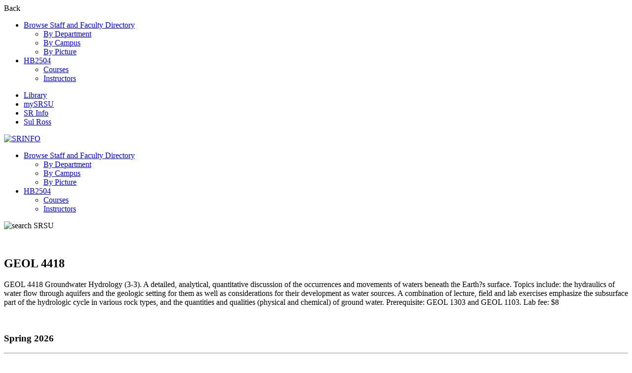

--- FILE ---
content_type: text/html; charset=UTF-8
request_url: https://srinfo.sulross.edu/hb2504/courses.php?subj=GEOL&course=4418
body_size: 13491
content:
<!DOCTYPE html>
<html itemscope itemtype="https://schema.org/WebPage" lang="en-US">
<head>
    <meta charset="UTF-8">
    <meta name="viewport" content="width=device-width, initial-scale=1">
    <link rel="profile" href="https://gmpg.org/xfn/11">
	<title>GEOL 4418</title>
<link as="font" href="https://srinfo.sulross.edu/wp-content/themes/eduma-srsu-ms-child/assets/fonts/font-awesome/fonts/fontawesome-webfont.woff2">
<link as="font" href="https://srinfo.sulross.edu/wp-content/themes/eduma-srsu-ms-child/assets/fonts/font-awesome/fonts/fa-solid-900.woff2">
<meta name='robots' content='max-image-preview:large' />
<link rel="alternate" type="application/rss+xml" title="SRINFO &raquo; Feed" href="https://srinfo.sulross.edu/feed/" />
<link rel="alternate" type="application/rss+xml" title="SRINFO &raquo; Comments Feed" href="https://srinfo.sulross.edu/comments/feed/" />
<style id='wp-img-auto-sizes-contain-inline-css' type='text/css'>
img:is([sizes=auto i],[sizes^="auto," i]){contain-intrinsic-size:3000px 1500px}
/*# sourceURL=wp-img-auto-sizes-contain-inline-css */
</style>
<link rel='stylesheet' id='thim-style-css' href='https://srinfo.sulross.edu/wp-content/themes/eduma-srsu-ms-child/style.css?ver=5.8.2' type='text/css' media='all' />
<style id='thim-style-inline-css' type='text/css'>
:root{--thim-body-primary-color:#ffb606;--thim-body-secondary-color:#4caf50;--thim-button-text-color:#333;--thim-button-hover-color:#e6a303;--thim-border-color:#eee;--thim-placeholder-color:#999;--top-info-course-background_color:#273044;--top-info-course-text_color:#fff;--thim-footer-font-title-variant:700;--thim-footer-font-title-font-size:14px;--thim-footer-font-title-line-height:40px;--thim-footer-font-title-text-transform:uppercase;--thim-top-heading-title-align:left;--thim-top-heading-title-font-size-desktop:48px;--thim-top-heading-title-font-size-mobile:35px;--thim-top-heading-title-font-text-transform:uppercase;--thim-top-heading-title-font-weight:bold;--thim-top-heading-padding-top:90px;--thim-top-heading-padding-bottom:90px;--thim-top-heading-padding-top-mobile:50px;--thim-top-heading-padding-bottom-mobile:50px;--thim-breacrumb-font-size:1em;--thim-breacrumb-color:#666;--thim-course-price-color:#f24c0a;--thim-width-logo:200px;--thim-bg-color-toolbar:#111111;--thim-text-color-toolbar:#ffffff;--thim-link-color-toolbar:#ffffff;--thim-link-hover-color-toolbar:#fff;--thim-toolbar-variant:600;--thim-toolbar-font-size:12px;--thim-toolbar-line-height:30px;--thim-toolbar-text-transform:none;--thim-toolbar-border-type:dashed;--thim-toolbar-border-size:1px;--thim-link-color-toolbar-border-button:#ddd;--thim-bg-main-menu-color:#ffffff;--thim-main-menu-variant:600;--thim-main-menu-font-size:14px;--thim-main-menu-line-height:1.3em;--thim-main-menu-text-transform:uppercase;--thim-main-menu-font-weight:600;--thim-main-menu-text-color:#333333;--thim_main_menu_text_color_rgb:51,51,51;--thim-main-menu-text-hover-color:#333333;--thim-sticky-bg-main-menu-color:#fff;--thim-sticky-main-menu-text-color:#333;--thim_sticky_main_menu_text_color_rgb:51,3,;--thim-sticky-main-menu-text-hover-color:#333;--thim-sub-menu-bg-color:#ffffff;--thim-sub-menu-border-color:rgba(43,43,43,0);--thim-sub-menu-text-color:#999999;--thim-sub-menu-text-color-hover:#333333;--thim-bg-mobile-menu-color:#232323;--thim-mobile-menu-text-color:#c6c6c6;--thim_mobile_menu_text_color_rgb:198,198,198;--thim-mobile-menu-text-hover-color:#fff;--thim-bg-switch-layout-style:#f5f5f5;--thim-padding-switch-layout-style:10px;--thim-font-body-font-family:Poppins;--thim-font-body-variant:regular;--thim-font-body-font-size:16px;--thim-font-body-line-height:32px;--thim-font-body-color:#343434;--thim-font-title-font-family:Poppins;--thim-font-title-color:#343434;--thim-font-title-variant:regular;--thim-font-h1-font-size:60pt;--thim-font-h1-line-height:26pt;--thim-font-h1-text-transform:none;--thim-font-h2-font-size:32px;--thim-font-h2-line-height:40px;--thim-font-h2-text-transform:none;--thim-font-h3-font-size:28px;--thim-font-h3-line-height:28px;--thim-font-h3-text-transform:none;--thim-font-h4-font-size:22px;--thim-font-h4-line-height:30px;--thim-font-h4-text-transform:none;--thim-font-h4-variant:regular;--thim-font-h5-font-size:18px;--thim-font-h5-line-height:30px;--thim-font-h5-text-transform:none;--thim-font-h5-variant:regular;--thim-font-h6-font-size:16px;--thim-font-h6-line-height:1.4em;--thim-font-h6-text-transform:none;--thim-font-h6-variant:600;--thim-font-title-sidebar-font-size:18px;--thim-font-title-sidebar-line-height:1.4em;--thim-font-title-sidebar-text-transform:uppercase;--thim-font-button-variant:regular;--thim-font-button-font-size:13px;--thim-font-button-line-height:1.6em;--thim-font-button-text-transform:uppercase;--thim-preload-style-background:#ffffff;--thim-preload-style-color:#ffb606;--thim-footer-bg-color:#111111;--thim-footer-color-title:#fff;--thim-footer-color-text:#999;--thim-footer-color-link:#999999;--thim-footer-color-hover:#ffb606;--thim-padding-content-pdtop-desktop:60px;--thim-padding-content-pdbottom-desktop:60px;--thim-padding-content-pdtop-mobile:40px;--thim-padding-content-pdbottom-mobile:40px;--thim-copyright-bg-color:#111111;--thim-copyright-text-color:#999999;--thim-copyright-border-color:#222;--thim-bg-pattern:url("../wp-content/themes/eduma/images/patterns/pattern1.png");--thim-bg-repeat:no-repeat;--thim-bg-position:center center;--thim-bg-attachment:inherit;--thim-bg-size:inherit;--thim-footer-background-img:url("/wp-content/themes/eduma-srsu-ms-child/import/Footer.jpg");--thim-footer-bg-repeat:no-repeat;--thim-footer-bg-position:center;--thim-footer-bg-size:cover;--thim-footer-bg-attachment:inherit;--thim-body-bg-color:#fff;--nav-mobile-color-background:#ffffff;--nav-mobile-color-text:#333;--nav-mobile-color-hover:#ffb606;}
/** CSS Custom VC */
.footer-bottom .thim-bg-overlay-color-half {
	background-size: cover;
	background-position: center center
}

.footer-bottom .thim-bg-overlay-color-half .widget_heading {
	margin-bottom: 30px
}

.vc_row.thim-bg-overlay:before {
	display: block
}

.vc_row.thim-bg-overlay.vc_parallax .vc_parallax-inner {
	z-index: -1
}

.vc_row.wpb_row {
	margin-bottom: 30px
}

.thim-style-content-new-1 .vc_row.wpb_row {
	margin-bottom: 0
}

.thim-style-content-new-1 .vc_row.wpb_row.vc_parallax {
	overflow: hidden
}

.thim-style-content-new-1 .vc_parallax_right.vc_parallax {
	background-position-x: right;
	background-position-y: 10%;
	background-repeat: no-repeat;
	background-size: auto
}

.thim-style-content-new-1 .vc_parallax_right.vc_parallax .vc_parallax-inner {
	background-position-x: right;
	background-position-y: 30%;
	background-repeat: no-repeat;
	background-size: auto
}

.thim-style-content-new-1 .vc_parallax_left.vc_parallax {
	background-position-x: left;
	background-position-y: 85px;
	background-repeat: no-repeat;
	background-size: auto
}

.thim-style-content-new-1 .vc_parallax_left.vc_parallax .vc_parallax-inner {
	background-position-x: left;
	background-position-y: 280px;
	background-repeat: no-repeat;
	background-size: auto
}

body .wpb_text_column .thim-register-now-form {
	margin-bottom: 80px
}

.vc_row.wpb_row.thim-no-margin-top {
	margin-top: 0
}

.vc_row.wpb_row.thim-margin-top-10 {
	margin-top: 10px
}

.vc_row.wpb_row.thim-margin-top-20 {
	margin-top: 20px
}

.vc_row.wpb_row.thim-margin-top-30 {
	margin-top: 30px
}

.vc_row.wpb_row.thim-margin-top-40 {
	margin-top: 40px
}

.vc_row.wpb_row.thim-margin-top-50 {
	margin-top: 50px
}

.vc_row.wpb_row.thim-margin-top-60 {
	margin-top: 60px
}

.vc_row.wpb_row.thim-margin-top-70 {
	margin-top: 70px
}

.vc_row.wpb_row.thim-margin-top-80 {
	margin-top: 80px
}

.vc_row.wpb_row.thim-margin-top-90 {
	margin-top: 90px
}

.vc_row.wpb_row.thim-margin-top-100 {
	margin-top: 100px
}

.vc_row.wpb_row.thim-no-margin-bottom {
	margin-bottom: 0
}

.vc_row.wpb_row.thim-margin-bottom-10 {
	margin-bottom: 10px
}

.vc_row.wpb_row.thim-margin-bottom-20 {
	margin-bottom: 20px
}

.vc_row.wpb_row.thim-margin-bottom-30 {
	margin-bottom: 30px
}

.vc_row.wpb_row.thim-margin-bottom-40 {
	margin-bottom: 40px
}

.vc_row.wpb_row.thim-margin-bottom-50 {
	margin-bottom: 50px
}

.vc_row.wpb_row.thim-margin-bottom-60 {
	margin-bottom: 60px
}

.vc_row.wpb_row.thim-margin-bottom-70 {
	margin-bottom: 70px
}

.vc_row.wpb_row.thim-margin-bottom-80 {
	margin-bottom: 80px
}

.vc_row.wpb_row.thim-margin-bottom-90 {
	margin-bottom: 90px
}

.vc_row.wpb_row.thim-margin-bottom-100 {
	margin-bottom: 100px
}

body .wpcf7-form .your-email, body .wpcf7-form .your-name {
	margin-bottom: 20px
}

body .thim-get-100s {
	padding-bottom: 30px
}

body .lp_pmpro_courses_by_level .level-wrap {
	margin-bottom: 50px
}

#main-content .thim-about-us-quote hr {
	margin-bottom: 38px
}

.vc_tta-container[data-vc-action*=collapse] > h2 {
	line-height: 30px;
	margin: 0;
	font-size: 22px;
	font-weight: 700;
	position: relative;
	padding-bottom: 22px;
	margin-bottom: 46px;
	text-transform: none;
	text-align: center
}

.vc_tta-container[data-vc-action*=collapse] > h2:after {
	content: '';
	width: 35px;
	height: 1px;
	left: 0;
	right: 0;
	margin: auto;
	background: #333;
	position: absolute;
	bottom: 0
}

body .vc_tta-color-grey.vc_tta-style-classic .vc_tta-panel {
	margin-bottom: 6px
}

body .vc_tta-color-grey.vc_tta-style-classic .vc_tta-panel .vc_tta-panel-heading {
	background: 0 0;
	border: none;
	margin: 0
}

body .vc_tta-color-grey.vc_tta-style-classic .vc_tta-panel .vc_tta-panel-heading:hover {
	background: 0 0;
	border: none
}

body .vc_tta-color-grey.vc_tta-style-classic .vc_tta-panel.vc_active .vc_tta-panel-heading {
	background: 0 0;
	border: none
}

body .vc_tta-color-grey.vc_tta-style-classic .vc_tta-panel .vc_tta-panel-body {
	background: 0 0;
	border-top: 0;
	border-color: #eee
}

body .vc_tta.vc_general .vc_tta-panel-title {
	border: 1px solid #e5e5e5;
	line-height: 30px;
	margin: 0;
	padding-left: 25px;
	background: 0 0
}

body .vc_tta.vc_general .vc_tta-panel-title > a {
	line-height: 30px;
	display: block;
	font-size: 15px;
	font-weight: 700;
	padding: 0 10px 0 15px !important;
	position: relative;
	color: #666
}

body .vc_tta.vc_general .vc_tta-panel-title > a:before {
	width: 5px;
	height: 5px;
	content: '';
	background: #666;
	border-radius: 50%;
	position: absolute;
	top: 13px;
	left: 0;
	margin: auto
}

body .vc_tta.vc_tta-accordion .vc_tta-controls-icon-position-left .vc_tta-controls-icon {
	right: 10px;
	left: auto;
	font-size: 15px;
	line-height: 30px;
	float: right;
	position: absolute;
	height: 8px;
	width: 8px;
	top: 16px
}

.wpb-js-composer .vc_tta.vc_tta-accordion .vc_tta-controls-icon-position-left .vc_tta-controls-icon {
	left: auto
}

#main .become-teacher-form ul li input {
	margin-bottom: 10px
}

#main .vc_tta.vc_tta-spacing-1 .vc_tta-tab {
	border: none
}

#main .vc_tta-tabs.vc_general .vc_tta-panels {
	padding: 60px 30px;
	background: 0 0;
	border: 1px solid #eee;
	border-radius: 0
}

body .thim-apply-as-intructor {
	float: none
}

body .vc_tta.vc_tta-spacing-1 {
	line-height: 26px
}

body .vc_tta.vc_tta-spacing-1 .vc_tta-tabs-container {
	margin: 0
}

body .vc_tta.vc_tta-spacing-1 .vc_tta-tabs-list {
	width: 100%;
	margin: 0
}

body .vc_tta.vc_tta-spacing-1 .vc_tta-tab {
	margin: 0;
	position: relative;
	overflow: hidden;
	float: left;
	height: 50px;
	width: 33.3333333%
}

body .vc_tta.vc_tta-spacing-1.vc_tta-tabs-position-left .vc_tta-tabs-list {
	display: block;
	height: auto;
	margin: 0
}

body .vc_tta.vc_tta-spacing-1.vc_tta-tabs-position-left .vc_tta-tab {
	width: 100%
}

body .vc_tta.vc_tta-spacing-1.vc_tta-tabs-position-left .vc_tta-tab a {
	margin-right: 0
}

body .vc_tta.vc_tta-spacing-1.vc_tta-tabs-position-left .vc_tta-tab.vc_active:after {
	background-color: #eee
}

body .vc_tta.vc_tta-spacing-1.vc_tta-tabs-position-left .vc_tta-tab:before {
	left: auto;
	right: 0;
	width: 4px;
	height: auto;
	bottom: 0
}

body .vc_tta.vc_tta-spacing-1 .vc_tta-tab:before {
	content: '';
	position: absolute;
	left: 0;
	right: 3px;
	top: 0;
	height: 4px;
	z-index: 10;
	background: 0 0
}

body .vc_tta.vc_tta-spacing-1 .vc_tta-tab:after {
	content: '';
	position: absolute;
	left: 0;
	right: 3px;
	bottom: 0;
	height: 1px;
	z-index: 10;
	background: #eee
}

body .vc_tta.vc_tta-spacing-1 .vc_tta-tab.vc_active:before {
	background: #ffb606
}

body .vc_tta.vc_tta-spacing-1 .vc_tta-tab.vc_active:after {
	background: #fff
}

body .vc_tta.vc_tta-spacing-1 .vc_tta-tab.vc_active a {
	background: 0 0 !important
}

body .vc_tta.vc_tta-spacing-1 .vc_tta-tab.vc_active a .fa {
	color: #ffb606
}

body .vc_tta.vc_tta-spacing-1 .vc_tta-tab:last-child:before {
	right: 0
}

body .vc_tta.vc_tta-spacing-1 .vc_tta-tab:last-child:after {
	right: 0
}

body .vc_tta.vc_tta-spacing-1 .vc_tta-tab:last-child a {
	margin-right: 0
}

body .vc_tta.vc_tta-spacing-1 .vc_tta-tab a {
	color: #333;
	border-radius: 0;
	margin-right: 3px;
	border: 1px solid #eee;
	border-bottom: 0 !important;
	font-size: 13px;
	font-weight: 700;
	background: #f9f9f9;
	line-height: 29px;
	white-space: nowrap;
	overflow: hidden;
	text-overflow: ellipsis;
	padding: 10px 15px
}

body .vc_tta.vc_tta-spacing-1 .vc_tta-tab a:hover {
	background: #f9f9f9;
	border-color: #eee
}

body .vc_tta.vc_tta-spacing-1 .vc_tta-tab a .fa {
	font-size: 13px
}

body footer#colophon .thim-social {
	margin-top: 30px
}

.thim-bg-overlay-color:before {
	display: block !important
}

.thim-welcome-university > .vc_column_container:first-child > .vc_column-inner {
	position: relative
}

.thim-welcome-university > .vc_column_container:first-child > .vc_column-inner:before {
	content: '';
	position: absolute;
	top: 52px;
	bottom: 0;
	right: 0;
	width: 1px;
	height: auto;
	background: #eee;
	display: block
}

body .thim-best-industry.vc_row {
	margin-bottom: 80px
}

body .thim-bg-pattern:after, body .thim-bg-pattern:before {
	display: block
}

body .navbar-nav > li > .submenu-widget .thim-megamenu-vc.widget {
	float: left;
	padding-top: 0
}

.navbar-nav > li > .submenu-widget .thim-megamenu-vc.widget .widget-title, .navbar-nav > li > .submenu-widget .thim-megamenu-vc.widget .widgettitle {
	text-transform: uppercase;
	font-size: 14px;
	font-weight: 700;
	line-height: 25px;
	margin: 0;
	margin-bottom: 10px
}

.navbar-nav > li > .submenu-widget .thim-megamenu-vc.widget.widget_nav_menu {
	padding-left: 15px;
	padding-right: 30px;
	width: 31%
}

.navbar-nav > li > .submenu-widget .thim-megamenu-vc.widget.widget_courses {
	padding-left: 30px;
	padding-right: 30px;
	border-right: 1px solid #eee;
	border-left: 1px solid #eee;
	width: 31%
}

.navbar-nav > li > .submenu-widget .thim-megamenu-vc.widget.widget_single-images {
	width: 38%;
	padding-left: 30px;
	padding-right: 15px
}

.navbar-nav > li > .submenu-widget .thim-megamenu-vc.widget.widget_single-images img {
	margin-bottom: 10px
}

body .navbar-nav > li > .submenu-widget.sub-menu {
	padding-top: 30px
}

footer#colophon .footer {
	padding-top: 55px;
	padding-bottom: 35px
}

.thim-search-light-style > .wpb_column.vc_column_container {
	padding-top: 38px;
	padding-bottom: 34px;
	position: relative;
	transform: translate(0, -150px);
	-webkit-transform: translate(0, -150px);
	-moz-transform: translate(0, -150px);
	-ms-transform: translate(0, -150px);
	-o-transform: translate(0, -150px);
	top: 50%;
	left: 0;
	right: 0;
	float: none
}

.thim-search-light-style > .wpb_column.vc_column_container > div {
	position: relative
}

.thim-search-light-style > .wpb_column.vc_column_container:before {
	background: rgba(0, 0, 0, .7);
	content: '';
	position: absolute;
	left: 0;
	top: 0;
	bottom: 0;
	right: 0;
	max-width: 810px;
	margin: auto
}

body .thim-join-the-elite-group:before {
	display: block
}

.thim-widget-courses .thim-category-tabs.thim-course-grid {
	margin-top: -78px
}

@media (min-width: 768px) {
	.thim-row-vc-5-columns .vc_col-sm-2 {
		width: 20%
	}

	.thim-row-vc-5-columns .vc_col-sm-2.thim-col-last-hidden {
		display: none
	}
}

@media (max-width: 767px) {
	#main .vc_tta-tabs.vc_general .vc_tta-panels {
		padding: 0;
		border: none
	}
}

.header_v3_container .vc_row.wpb_row {
	margin-bottom: 0
}

footer#colophon .footer .row aside {
	padding-top: 0;
	padding-bottom: 0
}

.thim-demo-university-3 footer#colophon .footer, footer#colophon.thim-footer-university-3 .footer {
	padding-top: 55px;
	padding-bottom: 25px
}

footer#colophon.thim-footer-university-4 .footer {
	padding-top: 55px;
	padding-bottom: 55px
}

footer#colophon .widget_thim_layout_builder > .vc_row {
	margin-bottom: 0
}

.wpb_column.width-30 {
	width: 30%
}

.wpb_column.width-31 {
	width: 31%
}

.wpb_column.width-32 {
	width: 32%
}

.wpb_column.width-38 {
	width: 38%
}

.wpb_column.width-40 {
	width: 40%
}

.wpb_column.width-43 {
	width: 43%
}

.wpb_column.width-60 {
	width: 60%
}

.wpb_column.width-68 {
	width: 68%
}

.wpb_column.width-70 {
	width: 70%
}

.vc_row.row-sm-padding-left-210 {
	padding-left: 210px
}

@media (max-width: 768px) {
	.wpb_column.width-30, .wpb_column.width-32, .wpb_column.width-40, .wpb_column.width-43, .wpb_column.width-60, .wpb_column.width-68, .wpb_column.width-70 {
		width: 100%
	}

	.thim-demo-university-3 .footer .wpb_column.vc_column_container {
		text-align: center
	}

	.vc_row.row-sm-padding-left-210 {
		padding-left: 0
	}
}

.vc_row.thim-left-full-bg-secondary-color:before, .vc_row.thim-right-bg-secondary-color:before {
	display: block
}

.vc_row.thim-right-bg-secondary-color:before {
	width: calc(50% - 211px);
	width: -webkit-calc(50% - 211px);
	width: -moz-calc(50% - 211px)
}

body .thim-scholarships {
	padding: 0
}

.thim-welcome-university .thim-register-now-form .title i, .thim-welcome-university-2 .thim-register-now-form .title i {
	z-index: 5
}

.thim-register-now-form .title i {
	position: relative;
	font-style: normal
}

body.wpb-js-composer .vc_tta.vc_tta-accordion .vc_tta-controls-icon-position-left .vc_tta-controls-icon {
	right: 20px;
	left: auto
}

.vc_row[data-vc-full-width].thim-overflow-visible {
	overflow: visible
}

body .vc_tta.vc_tta-spacing-1 .vc_tta-tab .vc_active a .fa {
	color: var(--thim-body-primary-color, #ffb606)
}

body .vc_tta.vc_tta-spacing-1 .vc_tta-tab .vc_active:before, body .vc_tta.vc_general .vc_active .vc_tta-panel-title > a:before, body .vc_tta.vc_general .vc_tta-panel-title:hover > a:before {
	background-color: var(--thim-body-primary-color, #ffb606)
}

body .vc_tta.vc_general .vc_active .vc_tta-panel-title .vc_tta-controls-icon:before, body .vc_tta.vc_general .vc_active .vc_tta-panel-title .vc_tta-controls-icon:after, body .vc_tta.vc_general .vc_tta-panel-title:hover .vc_tta-controls-icon:before, body .vc_tta.vc_general .vc_tta-panel-title:hover .vc_tta-controls-icon:after {
	border-color: var(--thim-body-primary-color, #ffb606)
}

body .vc_tta.vc_tta-spacing-1 .vc_tta-tab a {
	color: var(--thim-font-title-color)
}

.vc_tta-container[data-vc-action*=collapse] > h2:after {
	background-color: var(--thim-font-title-color)
}

/** CSS TC Megamenu */
@media (min-width:1025px){#masthead.header_v4 .thim-nav-wrapper .tc-menu-layout-column>.sub-menu{left:0;right:unset;transform:unset}}#masthead.header_v4 .navbar-nav li.tc-menu-layout-builder .sub-menu .widget-title{font-weight:500;font-size:16px;text-transform:none}.tc-menu-column-hide-title .tc-megamenu-title{display:none !important}.tc-megamenu-wrapper>.vc_row{display:flex}.tc-megamenu-wrapper>.vc_row>.vc_column_container:last-child:after{display:none}.tc-megamenu-wrapper>.vc_row>.vc_column_container:after{content:"";top:7px;bottom:5px;width:1px;position:absolute;background:var(--thim-border-color,#eee);right:1px;min-height:360px}.mega-sub-menu[class*=tc-columns-]>.row>li:before{display:none}.tc-menu-layout-builder .widget-title,.widget_area .submenu-widget .widget-title{text-transform:uppercase;font-size:14px;font-weight:700;line-height:25px;text-align:left}.tc-menu-layout-builder .single-image,.widget_area .submenu-widget .single-image{padding-top:8px;padding-bottom:8px}.tc-menu-layout-builder .course-item .course-thumbnail,.widget_area .submenu-widget .course-item .course-thumbnail{padding-top:8px;padding-bottom:8px}.tc-menu-layout-builder .course-item .course-thumbnail a,.widget_area .submenu-widget .course-item .course-thumbnail a{padding-bottom:6px;padding-top:3px;display:block}.thim-megamenu-row>.panel-grid-cell{padding-right:30px !important;position:relative}.thim-megamenu-row>.panel-grid-cell:after{content:"";top:7px;bottom:5px;width:1px;position:absolute;background:var(--thim-border-color,#eee);right:1px;min-height:360px}.thim-megamenu-row>.panel-grid-cell:first-child{padding-left:0 !important}.thim-megamenu-row>.panel-grid-cell:last-child{padding-right:0 !important}.thim-megamenu-row>.panel-grid-cell:last-child:after{display:none}.tc-megamenu-wrapper .vc_row>.vc_column_container:not(:last-of-type){padding-right:30px;padding-left:30px}.navbar-nav>li>.submenu-widget .thim-megamenu-row .widget_single-images img{margin-bottom:10px}.navbar-nav>li>.tc-menu-inner span.tc-icon{margin-right:7px;display:inline-block}.navbar-nav>li .sub-menu span.tc-icon{display:inline-block;margin-right:10px}@media only screen and (min-width:769px) and (max-width:1200px){.navbar-nav li.multicolumn .submenu_columns_1{width:194px}.navbar-nav li.multicolumn .submenu_columns_2{width:388px}.navbar-nav li.multicolumn .submenu_columns_3{width:582px}.navbar-nav li.multicolumn .submenu_columns_4{width:776px}.navbar-nav li.multicolumn .submenu_columns_5{width:970px}.navbar-nav li.dropdown_full_width [class*=submenu_columns].sub-menu{width:100%}.navbar-nav li.drop_to_center .submenu_columns_1{left:-55px}.navbar-nav li.drop_to_center .submenu_columns_2{left:-152px}.navbar-nav li.drop_to_center .submenu_columns_3{left:-252px}.navbar-nav li.drop_to_center .submenu_columns_4{left:-347px}.navbar-nav li.drop_to_center .submenu_columns_5{left:-450px}}@media (max-width:1024px){.tc-megamenu-wrapper>.vc_row{display:block !important;margin-bottom:0 !important}.tc-megamenu-wrapper>.vc_row .wpb_column{width:100% !important;padding:0 !important}.tc-megamenu-wrapper>.vc_row .wpb_wrapper>div:not(.vc_wp_custommenu){display:none}.tc-megamenu-wrapper>.vc_row .wpb_wrapper .vc_wp_custommenu{margin-bottom:0}.tc-menu-layout-builder>.sub-menu{display:none}.tc-menu-layout-builder>.sub-menu .widget:not(.widget_nav_menu){display:none}.tc-menu-layout-builder>.sub-menu .panel-grid-cell{margin-bottom:0 !important;padding-right:0 !important}}@media (min-width:1025px){.navbar-nav>li.multicolumn [class*=submenu_columns] .sub-menu{position:static !important;display:block !important;width:auto;border:none;box-shadow:0 0 0;padding:0}.navbar-nav>li.multicolumn [class*=submenu_columns]>li,.navbar-nav [class*=submenu_columns]>aside{float:left}.navbar-nav>li.multicolumn [class*=submenu_columns]>aside{padding:15px}.submenu-widget{padding:10px}.navbar-nav .submenu_columns_2>li,.navbar-nav .submenu_columns_2>aside{width:50%}.navbar-nav .submenu_columns_3>li,.navbar-nav .submenu_columns_3>aside{width:33.33333%}.navbar-nav .submenu_columns_4>li,.navbar-nav .submenu_columns_4>aside{width:25%}.navbar-nav .submenu_columns_5>li,.navbar-nav .submenu_columns_5>aside{width:20%}.navbar-nav .dropdown_full_width{position:static}.navbar-nav li.multicolumn .submenu_columns_1{width:233px}.navbar-nav li.multicolumn .submenu_columns_1 li{width:100%}.navbar-nav li.multicolumn .submenu_columns_2{width:466px}.navbar-nav li.multicolumn .submenu_columns_3{width:750px}.navbar-nav li.multicolumn .submenu_columns_4{width:32px}.navbar-nav li.multicolumn .submenu_columns_5{width:1165px}.navbar-nav li.drop_to_center .submenu_columns_1{left:-80px}.navbar-nav li.drop_to_center .submenu_columns_2{left:-191px}.navbar-nav li.drop_to_center .submenu_columns_3{left:-310px}.navbar-nav li.drop_to_center .submenu_columns_4{left:-425px}.navbar-nav li.drop_to_center .submenu_columns_5{left:-545px}.navbar-nav li.widget_area>.submenu-widget{min-width:800px;width:auto}.navbar-nav li.dropdown_full_width .megacol{left:15px;right:15px;width:auto}.navbar-nav [class*=submenu_columns] aside{float:left;text-align:left}.navbar-nav>li>.sub-menu.submenu-widget>li,.navbar-nav>li>.sub-menu.multicolumn>li{float:left;padding:15px 0}.navbar-nav>li>.sub-menu.submenu-widget.submenu_columns_1>li,.navbar-nav>li>.sub-menu.multicolumn.submenu_columns_1>li{float:none}.navbar-nav>li>.sub-menu.submenu-widget>li{padding:0}.navbar-nav>li>.sub-menu.submenu-widget .thim-widget-course-categories li{padding-left:0;padding-right:0}.navbar-nav li.tc-menu-layout-builder .sub-menu{padding-top:23px;padding-bottom:15px;min-width:800px;width:auto}.navbar-nav li.tc-menu-layout-builder .sub-menu .widget-title{text-transform:uppercase;font-size:14px;font-weight:700;line-height:25px;text-align:left}.navbar-nav .sub-menu.submenu_columns_5>li{width:20%}.navbar-nav .sub-menu.submenu_columns_4>li{width:25%}.navbar-nav .sub-menu.submenu_columns_3>li{width:33.33%}.navbar-nav .sub-menu.submenu_columns_2>li{width:50%}.navbar-nav .sub-menu.megacol{padding-bottom:20px}.navbar-nav .sub-menu.megacol>li .sub-menu{display:block !important;opacity:1 !important;margin-top:10px;top:auto}.navbar-nav .sub-menu.megacol>li .sub-menu a,.navbar-nav .sub-menu.megacol>li .sub-menu span{border:0}.navbar-nav .sub-menu.megacol>li .sub-menu li{padding-left:0}.navbar-nav .sub-menu.megacol.submenu_columns_3 .sub-menu{min-width:0;padding-left:30px}.navbar-nav .sub-menu.megacol.submenu_columns_3 .sub-menu:before{right:0;bottom:5px;top:15px;content:"";width:1px;height:auto;background:var(--thim-border-color,#eee);position:absolute}.navbar-nav .sub-menu.megacol.submenu_columns_3 .sub-menu li>a,.navbar-nav .sub-menu.megacol.submenu_columns_3 .sub-menu li>span{padding:8px 0}.navbar-nav .sub-menu.megacol.submenu_columns_3 li:first-child>.sub-menu{padding-left:0}.navbar-nav .sub-menu.megacol.submenu_columns_3 li:last-child>.sub-menu:before{display:none}.navbar-nav li.multicolumn .megacol>li>a:hover,.navbar-nav li.multicolumn .megacol>li>span:hover{background:transparent}.navbar-nav li.multicolumn .megacol .sub-menu{background:transparent;display:block !important}.navbar-nav li.multicolumn .megacol .sub-menu a,.navbar-nav li.multicolumn .megacol .sub-menu span.disable_link,.navbar-nav li.multicolumn .megacol .sub-menu .tc-menu-inner{padding:5px 0;display:block}.navbar-nav>li:hover>.sub-menu[class*=tc-columns-]>ul{margin:0}.navbar-nav>li:hover>.sub-menu[class*=tc-columns-]>ul>li{float:left;width:auto;max-width:235px}.navbar-nav>li:hover>.sub-menu[class*=tc-columns-]>ul>li .sub-menu{display:block !important;opacity:1 !important;visibility:visible;margin-top:10px;top:auto;left:0;right:auto;padding:0;position:relative;min-width:auto}.navbar-nav>li:hover>.sub-menu[class*=tc-columns-]>ul>li .sub-menu a,.navbar-nav>li:hover>.sub-menu[class*=tc-columns-]>ul>li .sub-menu span{border:0}.navbar-nav>li:hover>.sub-menu[class*=tc-columns-]>ul>li .sub-menu li{padding-left:0}.navbar-nav>li:hover>.sub-menu[class*=tc-columns-]>ul>li .sub-menu:before{bottom:5px;top:15px;right:-30px;content:"";width:1px;height:1000px;background:var(--thim-border-color,#eee);position:absolute}.navbar-nav>li:hover>.sub-menu[class*=tc-columns-]>ul>li .sub-menu li>a,.navbar-nav>li:hover>.sub-menu[class*=tc-columns-]>ul>li .sub-menu li>span{padding:8px 0}.nav>li.widget_area>.sub-menu{padding-top:23px;padding-bottom:15px}.nav>li.widget_area>.sub-menu aside{padding:15px}.nav>li.multicolumn>.sub-menu .sub-menu,.nav>li.widget_area>.sub-menu .sub-menu{box-shadow:0 0 0}.thim-nav-wrapper:not(.header_full) .tc-menu-depth-0.tc-menu-layout-builder>.sub-menu,.thim-nav-wrapper:not(.header_full) .tc-menu-depth-0.tc-menu-layout-column>.sub-menu,.thim-nav-wrapper:not(.header_full) .tc-menu-depth-0.menu-item.widget_area:not(.dropdown_full_width)>.sub-menu,.thim-nav-wrapper:not(.header_full) .tc-menu-depth-0.menu-item.multicolumn:not(.dropdown_full_width)>.sub-menu{left:auto;right:50%;transform:translateX(50%)}.thim-nav-wrapper.header_full .tc-menu-depth-0.tc-menu-layout-column>.sub-menu{left:auto;right:50%;transform:translateX(50%)}.menu-item.tc-menu-layout-column>.tc-megamenu-wrapper{width:intrinsic;width:-moz-max-content;width:-webkit-max-content;padding:15px 0}.menu-item.tc-menu-layout-column>.tc-megamenu-wrapper>ul{overflow:hidden}.menu-item.tc-menu-layout-column>.tc-megamenu-wrapper>ul>li{margin:0 30px}.menu-item.tc-menu-layout-column>.tc-megamenu-wrapper>ul>li:last-child .sub-menu::before{content:none}.menu-item.tc-menu-layout-column .tc-megamenu-title{font-weight:500;text-transform:uppercase;color:var(--thim-font-title-color) !important}}@media (min-width:992px){.drop_to_right>.sub-menu{left:auto;right:12px}.drop_to_center.standard>.sub-menu{left:50%}.navbar-nav li.multicolumn .submenu_columns_2{width:466px}#toolbar .menu li[class*=layout-default] .sub-menu{overflow:visible}#toolbar .menu li[class*=layout-default] .sub-menu .sub-menu{left:100%;top:0}#toolbar .menu li .sub-menu[class*=tc-columns-]>ul>li a.tc-megamenu-title{font-weight:600}#toolbar .menu li .sub-menu[class*=tc-columns-]>ul>li .sub-menu{display:block !important;position:relative}#toolbar .menu li .sub-menu.tc-columns-2{width:466px}#toolbar .menu li .sub-menu.tc-columns-3{width:750px}#toolbar .menu li .sub-menu.tc-columns-4{width:932px}#toolbar .menu li .sub-menu.tc-columns-5{width:1165px}}@media (max-width:768px){.mobile-menu-container .sub-menu[class*=submenu_columns]{margin-left:10px}.mobile-menu-container .sub-menu[class*=submenu_columns]:before{display:none}.mobile-menu-container .sub-menu[class*=submenu_columns]>li{margin-top:0;margin-bottom:0;overflow:hidden}.mobile-menu-container .sub-menu[class*=submenu_columns]>li:before{display:none}.mobile-menu-container .sub-menu[class*=submenu_columns]>li .sub-menu:before{top:0}}
/*# sourceURL=thim-style-inline-css */
</style>
<link rel='stylesheet' id='more-style-css' href='https://srinfo.sulross.edu/wp-content/themes/eduma-srsu-ms-child/inc/more.css?ver=6.9' type='text/css' media='all' />
<link rel='stylesheet' id='font-awesome-css-css' href='https://srinfo.sulross.edu/wp-content/themes/eduma-srsu-ms-child/assets/fonts/font-awesome/font-awesome.css?ver=6.9' type='text/css' media='all' />
<link rel='stylesheet' id='newthing-style-css' href='https://srinfo.sulross.edu/wp-content/themes/eduma-srsu-ms-child/inc/newthing.css?ver=6.9' type='text/css' media='all' />
<link rel='stylesheet' id='vtest-style-css' href='https://srinfo.sulross.edu/wp-content/themes/eduma-srsu-ms-child/vtest.css?ver=6.9' type='text/css' media='all' />
<script type="text/javascript" src="https://srinfo.sulross.edu/wp-includes/js/jquery/jquery.min.js?ver=3.7.1" id="jquery-core-js"></script>
<script type="text/javascript" src="https://srinfo.sulross.edu/wp-includes/js/jquery/jquery-migrate.min.js?ver=3.4.1" id="jquery-migrate-js"></script>
<script type="text/javascript" src="https://srinfo.sulross.edu/wp-content/themes/eduma-srsu-ms-child/inc/more.js?ver=6.9" id="more-js-js"></script>
<script></script><link rel="shortcut icon" href="/wp-content/themes/eduma-srsu-ms-child/images/favicon.png" ><link rel="stylesheet" href="https://ajax.googleapis.com/ajax/libs/jqueryui/1.12.1/themes/smoothness/jquery-ui.css">
<script src="https://ajax.googleapis.com/ajax/libs/jqueryui/1.12.1/jquery-ui.min.js"></script>            <script type="text/javascript">
                function tc_insert_internal_css(css) {
                    var tc_style = document.createElement("style");
                    tc_style.type = "text/css";
                    tc_style.setAttribute('data-type', 'tc-internal-css');
                    var tc_style_content = document.createTextNode(css);
                    tc_style.appendChild(tc_style_content);
                    document.head.appendChild(tc_style);
                }
            </script>
			<meta name="generator" content="Powered by WPBakery Page Builder - drag and drop page builder for WordPress."/>
<link rel="icon" href="https://srinfo.sulross.edu/wp-content/uploads/2018/10/cropped-barsrbar-red-transparent-large-600x473-1-32x32.png" sizes="32x32" />
<link rel="icon" href="https://srinfo.sulross.edu/wp-content/uploads/2018/10/cropped-barsrbar-red-transparent-large-600x473-1-192x192.png" sizes="192x192" />
<link rel="apple-touch-icon" href="https://srinfo.sulross.edu/wp-content/uploads/2018/10/cropped-barsrbar-red-transparent-large-600x473-1-180x180.png" />
<meta name="msapplication-TileImage" content="https://srinfo.sulross.edu/wp-content/uploads/2018/10/cropped-barsrbar-red-transparent-large-600x473-1-270x270.png" />
<style id="thim-customizer-inline-styles"></style>		<script type="text/javascript">
			if (typeof ajaxurl === 'undefined') {
				/* <![CDATA[ */
				var ajaxurl = "https://srinfo.sulross.edu/wp-admin/admin-ajax.php"
				/* ]]> */
			}
		</script>
		<noscript><style> .wpb_animate_when_almost_visible { opacity: 1; }</style></noscript></head>
<body class="wp-embed-responsive wp-theme-eduma wp-child-theme-eduma-srsu-ms-child thim-body-load-overlay bg-boxed-image fixloader nofixcss wpb-js-composer js-comp-ver-8.7.2 vc_responsive" id="thim-body">

<!-- Mobile Menu-->

    <div class="mobile-menu-wrapper">
        <div class="mobile-menu-inner">
            <div class="icon-wrapper">
			<div class="icon-menu-back" data-close="">Back<span></span></div>
                <div class="menu-mobile-effect navbar-toggle close-icon" data-effect="mobile-effect">
                    <span class="icon-bar"></span>
                    <span class="icon-bar"></span>
                    <span class="icon-bar"></span>
                </div>
            </div>
            <nav class="mobile-menu-container mobile-effect">
                <ul class="nav navbar-nav">
	<li id="menu-item-415" class="menu-item menu-item-type-custom menu-item-object-custom menu-item-has-children menu-item-415 tc-menu-item tc-menu-depth-0 tc-menu-align-left tc-menu-layout-default"><a href="/directory" class="tc-menu-inner">Browse Staff and Faculty Directory</a>
<ul class="sub-menu">
	<li id="menu-item-416" class="menu-item menu-item-type-custom menu-item-object-custom menu-item-416 tc-menu-item tc-menu-depth-1 tc-menu-align-left"><a href="/directory/deps.php" class="tc-menu-inner tc-megamenu-title">By Department</a></li>
	<li id="menu-item-417" class="menu-item menu-item-type-custom menu-item-object-custom menu-item-417 tc-menu-item tc-menu-depth-1 tc-menu-align-left"><a href="/directory/camps.php" class="tc-menu-inner tc-megamenu-title">By Campus</a></li>
	<li id="menu-item-418" class="menu-item menu-item-type-custom menu-item-object-custom menu-item-418 tc-menu-item tc-menu-depth-1 tc-menu-align-left"><a href="/directory/pics.php" class="tc-menu-inner tc-megamenu-title">By Picture</a></li>
</ul><!-- End wrapper ul sub -->
</li>
<li id="menu-item-419" class="menu-item menu-item-type-custom menu-item-object-custom menu-item-has-children menu-item-419 tc-menu-item tc-menu-depth-0 tc-menu-align-left tc-menu-layout-default"><a href="/hb2504" class="tc-menu-inner">HB2504</a>
<ul class="sub-menu">
	<li id="menu-item-420" class="menu-item menu-item-type-custom menu-item-object-custom menu-item-420 tc-menu-item tc-menu-depth-1 tc-menu-align-left"><a href="/hb2504/courses.php" class="tc-menu-inner tc-megamenu-title">Courses</a></li>
	<li id="menu-item-421" class="menu-item menu-item-type-custom menu-item-object-custom menu-item-421 tc-menu-item tc-menu-depth-1 tc-menu-align-left"><a href="/hb2504/instructors.php" class="tc-menu-inner tc-megamenu-title">Instructors</a></li>
</ul><!-- End wrapper ul sub -->
</li>
</ul>
            </nav>
        </div>
    </div>

<div id="wrapper-container" class="wrapper-container">
    <div class="content-pusher">
        <header id="masthead" class="site-header affix-top bg-custom-sticky sticky-header header_default header_v1">
			<!-- <div class="main-menu"> -->
<div class="thim-nav-wrapper container">
	<div class="row">
		
		<div class="navigation col-sm-12">
			<!--Top header Linkss section-->			
			  <div id="top-header-links">
				<div class="menu-top-header-links-container"><ul id="menu-top-header-links-1" class="menu"><li class="menu-item menu-item-type-custom menu-item-object-custom menu-item-438 tc-menu-item tc-menu-depth-0 tc-menu-align-left tc-menu-layout-default"><a href="https://library.sulross.edu" class="tc-menu-inner">Library</a></li>
<li class="menu-item menu-item-type-custom menu-item-object-custom menu-item-331 tc-menu-item tc-menu-depth-0 tc-menu-align-left tc-menu-layout-default"><a href="https://my.sulross.edu/" class="tc-menu-inner">mySRSU</a></li>
<li class="menu-item menu-item-type-custom menu-item-object-custom menu-item-250 tc-menu-item tc-menu-depth-0 tc-menu-align-left tc-menu-layout-default"><a href="/" class="tc-menu-inner">SR Info</a></li>
<li class="menu-item menu-item-type-custom menu-item-object-custom menu-item-332 tc-menu-item tc-menu-depth-0 tc-menu-align-left tc-menu-layout-default"><a href="https://www.sulross.edu/" class="tc-menu-inner">Sul Ross</a></li>
</ul></div>				
				</div>
			 <!--end Top header Links -->
			<!-- <div class="mysrsu"><a href="https://my.sulross.edu" target="_blank">mySRSU</a></div> -->
			<div class="tm-table">
				<div class="width-logo table-cell sm-logo">
					<a href="https://srinfo.sulross.edu/" title="SRINFO - Sul Ross Info" rel="home" class="thim-logo"><img src="/wp-content/themes/eduma-srsu-ms-child/import/SRFrontier-Logos-Full-Color-300x75-1-2.png" alt="SRINFO" width="auto" height="auto" data-sticky="/wp-content/themes/eduma-srsu-ms-child/import/SRFrontier-Logos-Full-Color-300x75-1-3.png"></a>				</div>

                <nav class="width-navigation table-cell table-right">
                    <ul class="nav navbar-nav menu-main-menu">
	<li class="menu-item menu-item-type-custom menu-item-object-custom menu-item-has-children menu-item-415 tc-menu-item tc-menu-depth-0 tc-menu-align-left tc-menu-layout-default"><a href="/directory" class="tc-menu-inner">Browse Staff and Faculty Directory</a>
<ul class="sub-menu">
	<li class="menu-item menu-item-type-custom menu-item-object-custom menu-item-416 tc-menu-item tc-menu-depth-1 tc-menu-align-left"><a href="/directory/deps.php" class="tc-menu-inner tc-megamenu-title">By Department</a></li>
	<li class="menu-item menu-item-type-custom menu-item-object-custom menu-item-417 tc-menu-item tc-menu-depth-1 tc-menu-align-left"><a href="/directory/camps.php" class="tc-menu-inner tc-megamenu-title">By Campus</a></li>
	<li class="menu-item menu-item-type-custom menu-item-object-custom menu-item-418 tc-menu-item tc-menu-depth-1 tc-menu-align-left"><a href="/directory/pics.php" class="tc-menu-inner tc-megamenu-title">By Picture</a></li>
</ul><!-- End wrapper ul sub -->
</li>
<li class="menu-item menu-item-type-custom menu-item-object-custom menu-item-has-children menu-item-419 tc-menu-item tc-menu-depth-0 tc-menu-align-left tc-menu-layout-default"><a href="/hb2504" class="tc-menu-inner">HB2504</a>
<ul class="sub-menu">
	<li class="menu-item menu-item-type-custom menu-item-object-custom menu-item-420 tc-menu-item tc-menu-depth-1 tc-menu-align-left"><a href="/hb2504/courses.php" class="tc-menu-inner tc-megamenu-title">Courses</a></li>
	<li class="menu-item menu-item-type-custom menu-item-object-custom menu-item-421 tc-menu-item tc-menu-depth-1 tc-menu-align-left"><a href="/hb2504/instructors.php" class="tc-menu-inner tc-megamenu-title">Instructors</a></li>
</ul><!-- End wrapper ul sub -->
</li>
</ul>
<!--</div>-->                </nav>
				<div onclick="searchPopup()" class="search-popup">
					<img alt="search SRSU" src="/wp-content/themes/eduma-srsu-ms-child/images/search.png"></img>
                </div>
                <div class="menu-mobile-effect navbar-toggle" data-effect="mobile-effect">
                    <span class="icon-bar"></span>
                    <span class="icon-bar"></span>
                    <span class="icon-bar"></span>
                </div>
			</div>
			<!--end .row-->
		</div>
	</div>
</div>        </header>

        <div id="main-content" role="main" >
<style id="thim-customizer-inline-styles">
@font-face {
  font-family: 'Poppins';
  font-style: normal;
  font-weight: 400;
  font-display: swap;
  src: url(/wp-content/uploads/thim-fonts/poppins/pxiEyp8kv8JHgFVrJJbedHFHGPezSQ.woff) format('woff');
  unicode-range: U+0900-097F, U+1CD0-1CF9, U+200C-200D, U+20A8, U+20B9, U+25CC, U+A830-A839, U+A8E0-A8FF;
}
/* latin-ext */
@font-face {
  font-family: 'Poppins';
  font-style: normal;
  font-weight: 400;
  font-display: swap;
  src: url(/wp-content/uploads/thim-fonts/poppins/pxiEyp8kv8JHgFVrJJnedHFHGPezSQ.woff) format('woff');
  unicode-range: U+0100-02AF, U+0304, U+0308, U+0329, U+1E00-1E9F, U+1EF2-1EFF, U+2020, U+20A0-20AB, U+20AD-20CF, U+2113, U+2C60-2C7F, U+A720-A7FF;
}
/* latin */
@font-face {
  font-family: 'Poppins';
  font-style: normal;
  font-weight: 400;
  font-display: swap;
  src: url(/wp-content/uploads/thim-fonts/poppins/pxiEyp8kv8JHgFVrJJfedHFHGPc.woff) format('woff');
  unicode-range: U+0000-00FF, U+0131, U+0152-0153, U+02BB-02BC, U+02C6, U+02DA, U+02DC, U+0304, U+0308, U+0329, U+2000-206F, U+2074, U+20AC, U+2122, U+2191, U+2193, U+2212, U+2215, U+FEFF, U+FFFD;
}</style>
<!-- HERE reg header 108 -->
<link href="https://srinfo.sulross.edu/shared/assets/theme/css/style.css" rel="stylesheet"><div style="width: fit-content; max-width: 1440px; margin: auto;">
<!-- HERE reg header 111 --><p>&nbsp;</p><div id="main-home-content" class="home-content home-page container" role="main"><h2>GEOL 4418</h2><p>GEOL 4418 Groundwater Hydrology (3-3).  A detailed, analytical, quantitative discussion of the occurrences and movements of waters beneath the Earth?s surface.  Topics include: the hydraulics of water flow through aquifers and the geologic setting for them as well as considerations for their development as water sources.  A combination of lecture, field and lab exercises emphasize the subsurface part of the hydrologic cycle in various rock types, and the quantities and qualities (physical and chemical) of ground water.  Prerequisite: GEOL 1303 and GEOL 1103. Lab fee: $8</p><br /><h3>Spring 2026</h3><hr /><table width="100%"><tr><td>Groundwater Hydrology &nbsp; </td><td>Section 001 &nbsp; </td><td><a href="https://srinfo.sulross.edu/fs/6916">Kevin Urbanczyk</a></td><td class="syllvit right"><div style="float:right"><div class="syllvit grey">Syllabus</div> | <div class="syllvit"><a href="https://srinfo.sulross.edu/hb2504/uploads/cv/urbanczyk_kevin_kevinu.pdf">Curriculum Vitæ</a></div><div class="syllvit grey">&nbsp;| Student Evaluation</div></div></td></tr><tr><td>Groundwater Hydrology Lab &nbsp; </td><td>Section L01 &nbsp; </td><td><a href="https://srinfo.sulross.edu/fs/6916">Kevin Urbanczyk</a></td><td class="syllvit right"><div style="float:right"><div class="syllvit grey">Syllabus</div> | <div class="syllvit"><a href="https://srinfo.sulross.edu/hb2504/uploads/cv/urbanczyk_kevin_kevinu.pdf">Curriculum Vitæ</a></div><div class="syllvit grey">&nbsp;| Student Evaluation</div></div></td></tr></table><hr /><br /><h3>Spring 2024</h3><hr /><table width="100%"><tr><td>Groundwater Hydrology &nbsp; </td><td>Section 001 &nbsp; </td><td><a href="https://srinfo.sulross.edu/fs/6916">Kevin Urbanczyk</a></td><td class="syllvit right"><div style="float:right"><div class="syllvit"><a href="https://srinfo.sulross.edu/hb2504/uploads/syllabi/202420/GEOL_4418_001.pdf">Syllabus</a></div> | <div class="syllvit"><a href="https://srinfo.sulross.edu/hb2504/uploads/cv/urbanczyk_kevin_kevinu.pdf">Curriculum Vitæ</a></div> | <div class="syllvit"><a href="survey.php?crn=20242021668">Student Evaluation</a></div></div></td></tr><tr><td>Groundwater Hydrology Lab &nbsp; </td><td>Section L01 &nbsp; </td><td><a href="https://srinfo.sulross.edu/fs/6916">Kevin Urbanczyk</a></td><td class="syllvit right"><div style="float:right"><div class="syllvit">N/A</div> | <div class="syllvit"><a href="https://srinfo.sulross.edu/hb2504/uploads/cv/urbanczyk_kevin_kevinu.pdf">Curriculum Vitæ</a></div> | <div class="syllvit"><a href="survey.php?crn=20242021669">Student Evaluation</a></div></div></td></tr></table><hr /></div><br><br />
			</div>
		</div>
			<div class="footer-bottom-above">

				<div class="container">
									</div>

			</div>
			
<footer id="colophon" class=" site-footer footer-bg-image has-footer-bottom">
	<div class="footer"><!-- srsufooter aaaaaaaaa -->
	<div class="container">
		<div class="row">
			<aside id="text-4" class="col-sm-4 logo-footer widget widget_text footer_widget">
				<div class="textwidget">
					<div class="thim-footer-location"  style="margin: 0; padding-bottom: 10px;">
						<div>
							<div style="float:left; width: 45%;">
								<img class="alignnone size-full wp-image-10" src="/wp-content/themes/eduma-srsu-ms-child/import/SRSU_footer-logo.png" alt="logo-eduma-the-best-lms-wordpress-theme" width="145" height="40"  style="margin-bottom: 15px;" />
							</div>
							<div style="float:right; width: 45%;">
								<a rel="nofollow"  style="color: #F1C050; font-size: 1.5em; font-weight: 800; background: #da1a32; padding: 5px; margin: 0 10px;" href="https://srinfo.sulross.edu/wp-login.php?redirect_to=%2Fhb2504%2Fcourses.php%3Fsubj%3DGEOL%26course%3D4418">LOG IN</a>							</div>
						</div>
						<style>
							.addfoot tr td {
								border: 0px;
								color: #cfcfcf;
								font-size: 14px;
								line-height: 1.4em;								
							}
							.addfoot aside {
								border: 0px;
								color: #cfcfcf;
								font-size: 14px;
								line-height: 1.4em;
								padding: 0;
							}
						</style>
						<table class="addfoot" style="width:100%; border:0; margin-bottom: 4px;">
							<tr style="border:0;">
								<td>
									<strong>Alpine Campus</strong><br />East Highway 90<br />Alpine, TX 79832
								</td>
								<td>
									<strong>Del Rio Campus</strong><br />205 Wildcat Drive<br />Del Rio, TX 78840
								</td>
							</tr>
							<tr style="border:0;">
								<td>
									<strong>Eagle Pass Campus</strong><br />3107 Bob Rogers Drive<br />Eagle Pass, TX 78852
								</td>
								<td>
									<strong>Uvalde Campus</strong><br />2623 Garner Field Road<br />Uvalde, TX 78801
								</td>
							</tr>
						</table>
					</div>
					<div class="thim-social">
						Follow Us<br />
						<ul class="social_link">
							<li><a class="facebook" href="https://www.facebook.com/SulRossState" target="_blank"><i class="fa fa-facebook"  title="Facebook"></i></a></li>
							<li><a class="twitter" href="https://twitter.com/Sul_Ross" target="_blank"><i class="fa fa-twitter"  title="Twitter"></i></a></li>
							<li><a class="pinterest" href="https://www.youtube.com/c/SRSUPR" target="_blank"><i class="fa fa-youtube"  title="YouTube"></i></a></li>
							<li><a class="pinterest" href="https://www.flickr.com/photos/161972968@N03/albums" target="_blank"><i class="fa fa-flickr"  title="Flickr"></i></a></li>
							<li><a class="pinterest" href="https://www.sulross.edu/feed/" target="_blank"><i class="fa fa-rss"  title="Sul Ross News RSS"></i></a></li>
							<li><a class="pinterest" href="https://www.instagram.com/sulrossstate/" target="_self"><i class="fa fa-instagram"  title="Instagram"></i></a></li>
						</ul>
					</div>
				</div>
			</aside>
			<div class="addfoot" style="margin: 60px auto;">
				<aside id="nav_menu-66" class="col-sm-3 widget widget_nav_menu footer_widget">
					<div class="menu-footer-required-links-1-container">
						<ul id="menu-footer-required-links-1" class="menu">
							<li id="menu-item-16859" class="menu-item menu-item-type-post_type menu-item-object-page menu-item-16859 tc-menu-item tc-menu-depth-0 tc-menu-align-left tc-menu-layout-default"><a href="https://www.sulross.edu/privacy-security/" class="tc-menu-inner">Privacy &#038; Security</a></li>
							<li id="menu-item-16860" class="menu-item menu-item-type-custom menu-item-object-custom menu-item-16860 tc-menu-item tc-menu-depth-0 tc-menu-align-left tc-menu-layout-default"><a href="https://srinfo.sulross.edu/hb2504/index.php" class="tc-menu-inner">Course, Cost &#038; Faculty Info (HB 2504)</a></li>
							<li id="menu-item-16861" class="menu-item menu-item-type-post_type menu-item-object-page menu-item-16861 tc-menu-item tc-menu-depth-0 tc-menu-align-left tc-menu-layout-default"><a href="https://www.sulross.edu/open-records-act/" class="tc-menu-inner">Open Records Act / Texas Public Information Act</a></li>
							<li id="menu-item-16862" class="menu-item menu-item-type-custom menu-item-object-custom menu-item-16862 tc-menu-item tc-menu-depth-0 tc-menu-align-left tc-menu-layout-default"><a href="https://apps.highered.texas.gov/resumes/" class="tc-menu-inner">Online Institutional Resume</a></li>
							<li id="menu-item-16863" class="menu-item menu-item-type-custom menu-item-object-custom menu-item-16863 tc-menu-item tc-menu-depth-0 tc-menu-align-left tc-menu-layout-default"><a href="https://www.tsus.edu/offices/internal-audit/report-fraud.html" class="tc-menu-inner">Fraud Reporting Hotline</a></li>
						</ul>
					</div>
				</aside>
				<aside id="nav_menu-67" class="col-sm-3 widget widget_nav_menu footer_widget">
					<div class="menu-footer-required-links-2-container">
						<ul id="menu-footer-required-links-2" class="menu">
							<li id="menu-item-16864" class="menu-item menu-item-type-post_type menu-item-object-page menu-item-16864 tc-menu-item tc-menu-depth-0 tc-menu-align-left tc-menu-layout-default"><a href="https://www.sulross.edu/title-ix/sexual-misconduct-resources/" class="tc-menu-inner">Sexual Misconduct Resources</a></li>
							<li id="menu-item-16865" class="menu-item menu-item-type-post_type menu-item-object-page menu-item-16865 tc-menu-item tc-menu-depth-0 tc-menu-align-left tc-menu-layout-default"><a href="https://www.sulross.edu/counseling-and-accessibility-services/mental-health-counseling-services/" class="tc-menu-inner">Mental Health Resources</a></li>
							<li id="menu-item-16866" class="menu-item menu-item-type-custom menu-item-object-custom menu-item-16866 tc-menu-item tc-menu-depth-0 tc-menu-align-left tc-menu-layout-default"><a href="https://www.texas.gov/" class="tc-menu-inner">State of Texas</a></li>
							<li id="menu-item-16867" class="menu-item menu-item-type-custom menu-item-object-custom menu-item-16867 tc-menu-item tc-menu-depth-0 tc-menu-align-left tc-menu-layout-default"><a href="https://sao.fraud.texas.gov/" class="tc-menu-inner">State Auditor&#8217;s Office Hotline</a></li>
							<li id="menu-item-16869" class="menu-item menu-item-type-post_type menu-item-object-page menu-item-16869 tc-menu-item tc-menu-depth-0 tc-menu-align-left tc-menu-layout-default"><a href="https://tea.texas.gov/about-tea/welcome-and-overview/calendars/compact-with-texans" class="tc-menu-inner">Compact with Texans</a></li>
						</ul>
					</div>
				</aside>
				<aside id="nav_menu-68" class="col-sm-3 widget widget_nav_menu footer_widget">
					<div class="menu-footer-required-links-3-container">
						<ul id="menu-footer-required-links-3" class="menu">
							<li id="menu-item-16870" class="menu-item menu-item-type-custom menu-item-object-custom menu-item-16870 tc-menu-item tc-menu-depth-0 tc-menu-align-left tc-menu-layout-default"><a href="https://txcrews.org/" class="tc-menu-inner">Texas Crews</a></li>
							<li id="menu-item-16871" class="menu-item menu-item-type-custom menu-item-object-custom menu-item-16871 tc-menu-item tc-menu-depth-0 tc-menu-align-left tc-menu-layout-default"><a href="https://veterans.portal.texas.gov/" class="tc-menu-inner">Texas Veterans Portal</a></li>
							<li id="menu-item-16872" class="menu-item menu-item-type-custom menu-item-object-custom menu-item-16872 tc-menu-item tc-menu-depth-0 tc-menu-align-left tc-menu-layout-default"><a href="https://gov.texas.gov/organization/hsgd" class="tc-menu-inner">Homeland Security</a></li>
							<li id="menu-item-16873" class="menu-item menu-item-type-custom menu-item-object-custom menu-item-16873 tc-menu-item tc-menu-depth-0 tc-menu-align-left tc-menu-layout-default"><a href="https://www.highered.texas.gov/links/student-complaints/" class="tc-menu-inner">THECB Student Complaint Process</a></li>
							<li id="menu-item-16874" class="menu-item menu-item-type-post_type menu-item-object-page menu-item-16874 tc-menu-item tc-menu-depth-0 tc-menu-align-left tc-menu-layout-default"><a href="https://srinfo.sulross.edu/ie/accreditation/" class="tc-menu-inner">SACSCOC Accreditation</a></li>
						</ul>
					</div>
				</aside>
			</div>	
		</div>
	</div>
</div>
<div style="clear:both"></div>

<div name="searchSRPopup" class="popup noshow">
	<div name="searchSRPopup" class="popuptext noshow">
		<div style="width: 50%; margin: auto;">
			<div class="gcse-searchbox-only" data-resultsurl="https://srinfo.sulross.edu/search"></div>
		</div>
	<script async src="https://cse.google.com/cse.js?cx=011916164793322384979:nl9booc6nyg"></script>
	<div onclick="searchPopup()" class="srsu-popup-close"><img src="/wp-content/themes/eduma-srsu-ms-child/images/close.png"></img></div>
	<hr />
	<!-- Begin Search Popup -->
<script>
function searchPopup() {
	var adbar = document.getElementById("wpadminbar");
	if(adbar){
		adbar.classList.toggle("noshow");
	}
	var header = document.getElementById("masthead");
	if(header){
		header.classList.toggle("noshow");
	}
	var popup = document.getElementsByName("searchSRPopup");
	if(popup){
		popup.forEach(element => element.classList.toggle("noshow"));
		popup.forEach(element => element.classList.toggle("show"));
	}
}
</script>
<div name="searchSRPopup" class="popup noshow">
	<div name="searchSRPopup" class="popuptext noshow">
		<h3 style="text-align: center;">Search all of sulross.edu</h3>
		<div style="width: 50%; margin: auto;">
			<div class="gcse-searchbox-only" data-resultsurl="https://srinfo.sulross.edu/search"></div>
		</div>
<!-- Begin Google Search Script -->
		<script async src="https://cse.google.com/cse.js?cx=011916164793322384979:nl9booc6nyg"></script>
<!-- End Google Search Script -->
		<div onclick="searchPopup()" class="srsu-popup-close"><img src="/wp-content/themes/eduma-srsu-ms-child/images/close.png"></div>
		<hr />
		<div class="pop-quicklinks" style="margin:0 auto;">
			<h3>Quick Links</h3>
			<div class="row">
				<div class="column popup-left-column">
					<h4>Logins</h4>
					<ul>
						<li><a href="https://my.sulross.edu" target="" rel="noopener">My SRSU</a></li>
						<li><a href="https://www.sulross.edu/bb/" target="" rel="noopener">Blackboard</a></li>
						<li><a href="https://lobopass.sulross.edu/LoboPass/index.php" target="" rel="noopener">LoboPass</a></li>
						<li><a href="https://outlook.office.com/" target="" rel="noopener">Email</a></li>
					</ul>
				</div>
				<div class="column popup-middle-column">
					<h4>Academics/Schedule</h4>
					<ul>
						<li><a href="https://www.sulross.edu/academic-calendar/" target="" rel="noopener">Academic Calendar</a></li>
						<li><a href="https://catalog.sulross.edu/" target="" rel="noopener">Catalog</a></li>
						<li><a href="https://reg9.sulross.edu:8111/StudentRegistrationSsb/ssb/term/termSelection?mode=search" target="" rel="noopener">Class Schedule</a></li>
						<li><a href="https://www.sulross.edu/registrar/" target="" rel="noopener">Registrar</a></li>
					</ul>
				</div>
				<div class="column popup-right-column">
					<h4>Places &amp; Departments</h4>
					<ul>
						<li><a href="https://www.sulross.edu/bookstore/" target="_blank" rel="noopener">Bookstore</a></li>
						<li><a href="https://srinfo.sulross.edu/directory/" target="_blank" rel="noopener">Directory</a></li>
						<li><a href="https://library.sulross.edu/" target="_blank" rel="noopener">Library</a></li>
						<li><a href="https://ltac.sulross.edu/" target="_blank" rel="noopener">LTAC (Tech Help Desk)</a></li>
					</ul>
				</div>
			</div>
		</div>
	</div>
</div>
<!-- End Search Popup -->	</div>
</div>
<div class="wpfm-floating-wh-wrapper">
<div class="wpfm-menu-wrapper wpfm-template-5" menu-id="1" data-pos-offset-var="0" data-disable-double-touch="0">
<nav id="wpfm-floating-menu-nav" class="wpfm-menu-nav wpfm wpfm-position-left">    
<ul class="wpfm-nav wpfm-nav-show-hide" style="">
  	<li class="wpfm-title-hidden avc">
	<a title="APPLY" class="wpfm-menu-link" href="https://goapplytexas.org/" target="_blank">
	<span class="wpfm-icon-block">                
	</span>           
	<span class="name wpfm-menu-name"> APPLY  </span>
	</a>
	</li>
  	<li class="wpfm-title-hidden avc">
	<a title="REQUEST INFORMATION" class="wpfm-menu-link" href="https://go.sulross.edu/inquiryform" target="_blank">
	<span class="wpfm-icon-block">                
	</span>           
	<span class="name wpfm-menu-name"> REQUEST INFORMATION  </span>
	</a>
	</li>
  	<li class="wpfm-title-hidden avc">
	<a title="SCHEDULE A VISIT" class="wpfm-menu-link" href="https://go.sulross.edu/srsuguidedtour/inquiryform" target="_blank">
	<span class="wpfm-icon-block">                
	</span>           
	<span class="name wpfm-menu-name"> SCHEDULE A VISIT  </span>
	</a>
	</li>
 
<a class="wpfm-nav-close-trigger wpfm-menu-link" href="javascript:void(0)" id="left" alt="close">
<span aria-hidden="true"><i class="fa fa-times"></i></span>
</a>       
</ul>
</nav>
</div>
</div>
<style nonce='689d4d433b'>

@media (min-width: 769px) {
.wpfm-template-5 .wpfm-position-left {
    left: -8px !important;
    top: 20% !important;
}
.wpfm-template-5 .wpfm-menu-nav ul li {
    padding: 15px 7px !important;
}
.wpfm-template-5 .wpfm-menu-nav ul li {
    transform: rotate(180deg) !important;
    display: inline-block !important;
    width: 100% !important;
    text-align: center !important;
    margin-bottom: 2px !important;
    /*padding: 15px 0px !important;*/
    background: #da1a32 !important;
}
.wpfm-template-5 ul {
    background: transparent !important;
    /* width: 55px !important; */
    /* height: auto; */
    position: relative;
    width: 54px !important;
    position: relative;
    padding: 0px 5px !important;
    margin-bottom: 10px;
    /* height: 510px; */
    -webkit-border-radius: 0px;
    -moz-border-radius: 0px;
    border-radius: 0px;
    background-color: transparent !important;
    margin-left: -5px;
}
}
.wpfm-nav li a{
	color: #fff;
}

@media (max-width: 990px) {

.wpfm-nav{
	display: flex;
    flex-flow: row;
    list-style: none;
    margin: 0;
    padding: 8px;
	justify-content: center;
    align-items: center;
}
}
/*
.mobile-menu-container .navbar-nav li ul.sub-menu{
	height: auto;
    width: 100%;
    position: relative;
    transform: none;
}
*/
li#custom_html-3 {
    display: block;
}
.single-stec_event .wpfm-floating-wh-wrapper {
    display: none;
}
</style>
<script nonce='689d4d433b'>
jQuery('.wpfm-nav-close-trigger').click(function() {
	
	jQuery('.wpfm-floating-wh-wrapper').hide();
});
  jQuery(".single-post h2.page-title").text("NEWS DETAILS");
    jQuery(".single-stec_event h2.page-title").text("EVENT DETAILS");
	 jQuery(".single-stec_event ul.breadcrumbs li:nth-child(2)").html("<a href='/event-calendar/'>Event Calendar</a> ");
	 jQuery(".single-post ul.breadcrumbs li:nth-child(2)").html("<a href='/news'>News</a> ");
	 jQuery(".single-post ul.breadcrumbs li:nth-child(3)").remove();
	 jQuery(".single-post ul.breadcrumbs li:nth-child(3)").remove();
</script>
			
<div class="copyright-area">
	<div class="container">
		<div class="copyright-content">
			<div class="row">
				<div class="col-sm-6"><p class="text-copyright"><img src="/wp-content/themes/eduma-srsu-ms-child/import/TSUS_Member-logo_Reverse.png" alt="member_texas"></p>
				</div>
				<div class="col-sm-6 text-right">
					<aside id="text-5" class="copyright-footer widget widget_text">
						<div class="textwidget"><p>Copyright © Sul Ross State University <span>|</span> All rights reserved <span>|</span> Proudly designated as a Hispanic Serving Institution since 1999.</p>
						</div>
					</aside>
				</div>
			</div>
		</div>
	</div>
</div>

</footer><!-- #colophon -->
</div><!--end main-content-->

			<div class="footer-bottom">

				<div class="container">
									</div>

			</div>
		
</div><!-- end content-pusher-->

<div class="scroll-to-top" id="back-to-top"><i class="edu-chevron-up" aria-hidden="true"></i></div>
</div><!-- end wrapper-container -->

<script type="speculationrules">
{"prefetch":[{"source":"document","where":{"and":[{"href_matches":"/*"},{"not":{"href_matches":["/wp-*.php","/wp-admin/*","/wp-content/uploads/*","/wp-content/*","/wp-content/plugins/*","/wp-content/themes/eduma-srsu-ms-child/*","/wp-content/themes/eduma/*","/*\\?(.+)"]}},{"not":{"selector_matches":"a[rel~=\"nofollow\"]"}},{"not":{"selector_matches":".no-prefetch, .no-prefetch a"}}]},"eagerness":"conservative"}]}
</script>
<script type="text/javascript">
    var acc = document.getElementsByClassName("accordion");
	var i;

	for (i = 0; i < acc.length; i++) {
	  acc[i].addEventListener("click", function() {
		var accc = document.getElementsByClassName("accordion");
		var ii;
		for (ii = 0; ii < accc.length; ii++) { 
			if (this!=accc[ii]){
				accc[ii].classList.remove("active");
				var panell = accc[ii].nextElementSibling;
				panell.style.maxHeight = null;
			}
		}
		this.classList.toggle("active");
		var panel = this.nextElementSibling;
		if (panel.style.maxHeight){
		  panel.style.maxHeight = null;
		} else {
		  panel.style.maxHeight = panel.scrollHeight + "px";
		} 
	  });
	}
</script>
<style>
.content-item-scrollable {
	height: 100vh;
	overflow-y: auto;
	padding-bottom: 120px;
}
.accordion {
    background-color: #eee;
    color: #444;
    cursor: pointer;
    padding: 18px;
    width: 100%; 
    border: none;
    text-align: left;
    outline: none;
    font-size: 15px;
    transition: 0.4s;
}

.active, .accordion:hover {
    background-color: #ccc;
}

.accordion:before {
    color: #777;
    font-weight: bold;
    float: left;
    margin-left: 5px;
	margin-right: 20px;
}

.panel {
    padding: 0 18px;
    background-color: #eee;
    max-height: 0;
    overflow: hidden;
    transition: max-height 0.2s ease-out;
}
</style>
    		<script>
			window.addEventListener('load', function () {
				setTimeout(function () {
					var $ = jQuery
					var $carousel = $('.thim-owl-carousel-post').each(function () {
						$(this).find('.image').css('min-height', 0)
						$(window).trigger('resize')
					})
				}, 500)
			})
		</script>
		<script type="text/javascript" src="https://srinfo.sulross.edu/wp-includes/js/imagesloaded.min.js?ver=5.0.0" id="imagesloaded-js"></script>
<script type="text/javascript" src="https://srinfo.sulross.edu/wp-content/themes/eduma/assets/js/main.min.js?ver=5.8.2" id="thim-main-js"></script>
<script type="text/javascript" src="https://srinfo.sulross.edu/wp-content/themes/eduma/assets/js/thim-course-filter.min.js?ver=5.8.2" id="thim-scripts-course-filter-js"></script>
<script type="text/javascript" src="https://srinfo.sulross.edu/wp-content/themes/eduma/assets/js/thim-scripts.min.js?ver=5.8.2" id="thim-scripts-js"></script>
<script type="text/javascript" src="https://srinfo.sulross.edu/wp-content/themes/eduma-srsu-ms-child/inc/newthing.js" id="newthing-js-js"></script>
<script type="text/javascript" src="https://srinfo.sulross.edu/wp-content/themes/eduma-srsu-ms-child/vtest.js" id="vtest-js-js"></script>
<script></script></body>
</html>
